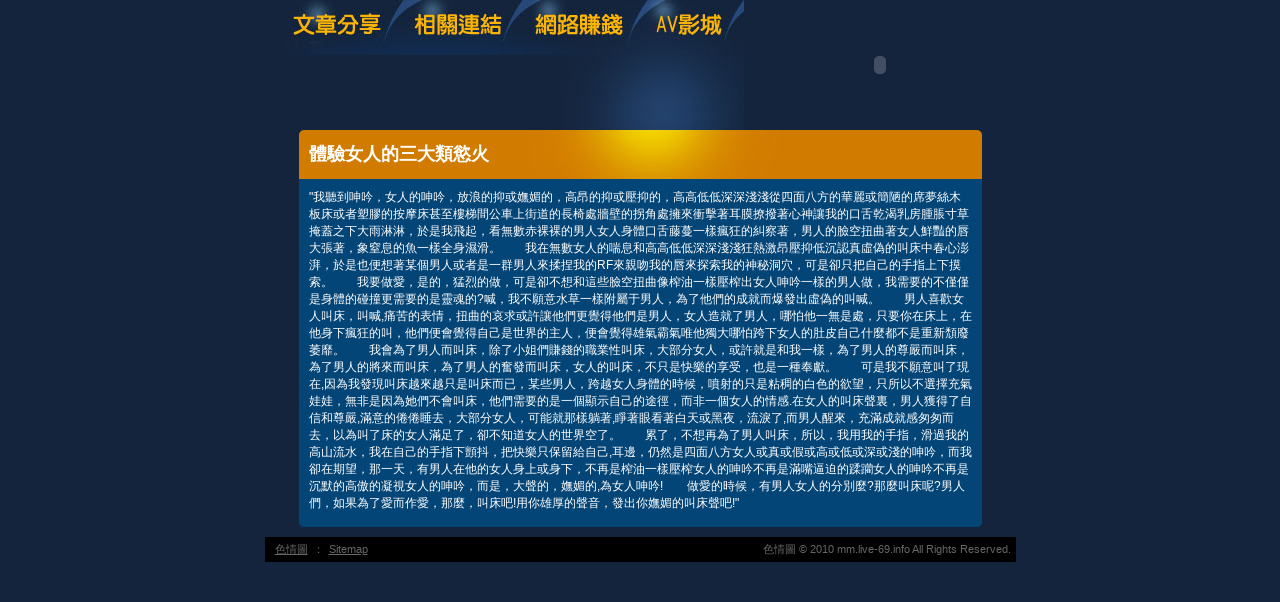

--- FILE ---
content_type: text/html; charset=utf-8
request_url: http://mm.live-69.info/?opc=a084
body_size: 8928
content:
<!DOCTYPE html PUBLIC "-//W3C//DTD XHTML 1.0 Transitional//EN" "http://www.w3.org/TR/xhtml1/DTD/xhtml1-transitional.dtd"><html xmlns="http://www.w3.org/1999/xhtml"><!-- InstanceBegin template="/Templates/doc.dwt" codeOutsideHTMLIsLocked="false" --><head><meta http-equiv="Content-Type" content="text/html; charset=utf-8" /><!-- InstanceBeginEditable name="doctitle" --><meta name="keywords" content="" ><meta name="description" content="}" ><title>體驗女人的三大類慾火 - 色情圖</title><!-- InstanceEndEditable --><link href="/templates/OP006/style.css" rel="stylesheet" type="text/css" /><script type="text/javascript"><!--function MM_preloadImages() {   var d=document; if(d.images){ if(!d.MM_p) d.MM_p=new Array();    var i,j=d.MM_p.length,a=MM_preloadImages.arguments; for(i=0; i<a.length; i++)    if (a[i].indexOf("#")!=0){ d.MM_p[j]=new Image; d.MM_p[j++].src=a[i];}}}function MM_swapImgRestore() {   var i,x,a=document.MM_sr; for(i=0;a&&i<a.length&&(x=a[i])&&x.oSrc;i++) x.src=x.oSrc;}function MM_findObj(n, d) {   var p,i,x;  if(!d) d=document; if((p=n.indexOf("?"))>0&&parent.frames.length) {    d=parent.frames[n.substring(p+1)].document; n=n.substring(0,p);}  if(!(x=d[n])&&d.all) x=d.all[n]; for (i=0;!x&&i<d.forms.length;i++) x=d.forms[i][n];  for(i=0;!x&&d.layers&&i<d.layers.length;i++) x=MM_findObj(n,d.layers[i].document);  if(!x && d.getElementById) x=d.getElementById(n); return x;}function MM_swapImage() {   var i,j=0,x,a=MM_swapImage.arguments; document.MM_sr=new Array; for(i=0;i<(a.length-2);i+=3)   if ((x=MM_findObj(a[i]))!=null){document.MM_sr[j++]=x; if(!x.oSrc) x.oSrc=x.src; x.src=a[i+2];}}//--></script><script src="/templates/OP006/js/AC_RunActiveContent.js" type="text/javascript"></script><!-- InstanceBeginEditable name="head" --><!-- InstanceEndEditable --></head><body onload="MM_preloadImages('/templates/OP006/images/m_doc2.jpg','/templates/OP006/images/m_link2.jpg','/templates/OP006/images/m_money2.jpg','/templates/OP006/images/m_av2.jpg')"><table width="750" border="0" align="center" cellpadding="0" cellspacing="0" class="container">  <tr>    <td><table width="100%" border="0" cellspacing="0" cellpadding="0">      <tr>        <td><a href="./?opc=doc1"><img src="/templates/OP006/images/m_doc.jpg" name="m1" width="138" height="55" id="m1" onmouseover="MM_swapImage('m1','','/templates/OP006/images/m_doc2.jpg',1)" onmouseout="MM_swapImgRestore()" /></a><a href="./?opc=link"><img src="/templates/OP006/images/m_link.jpg" name="m2" width="119" height="55" id="m2" onmouseover="MM_swapImage('m2','','/templates/OP006/images/m_link2.jpg',1)" onmouseout="MM_swapImgRestore()" /></a><a href="./?opc=money"><img src="/templates/OP006/images/m_money.jpg" name="m3" width="124" height="55" id="m3" onmouseover="MM_swapImage('m3','','/templates/OP006/images/m_money2.jpg',1)" onmouseout="MM_swapImgRestore()" /></a><a href="http://18gy.chat080.net/VIDEO/index.phtml" target="_blank"><img src="/templates/OP006/images/m_av.jpg" name="m4" width="98" height="55" id="m4" onmouseover="MM_swapImage('m4','','/templates/OP006/images/m_av2.jpg',1)" onmouseout="MM_swapImgRestore()" /></a></td>        <td rowspan="2"><script type="text/javascript">AC_FL_RunContent( 'codebase','http://download.macromedia.com/pub/shockwave/cabs/flash/swflash.cab#version=9,0,28,0','width','272','height','130','src','/templates/OP006/images/logo','quality','high','pluginspage','http://www.adobe.com/shockwave/download/download.cgi?P1_Prod_Version=ShockwaveFlash','movie','/templates/OP006/images/logo' ); //end AC code</script><noscript><object classid="clsid:D27CDB6E-AE6D-11cf-96B8-444553540000" codebase="http://download.macromedia.com/pub/shockwave/cabs/flash/swflash.cab#version=9,0,28,0" width="272" height="130">          <param name="movie" value="/templates/OP006/images/logo.swf" />          <param name="quality" value="high" />          <embed src="/templates/OP006/images/logo.swf" quality="high" pluginspage="http://www.adobe.com/shockwave/download/download.cgi?P1_Prod_Version=ShockwaveFlash" type="application/x-shockwave-flash" width="272" height="130"></embed>        </object></noscript></td>      </tr>      <tr>        <td><img src="/templates/OP006/images/pic1b.jpg" width="479" height="75" /></td>        </tr>    </table></td>  </tr>  <tr>    <td style="padding-bottom:10px;"><table width="683" border="0" align="center" cellpadding="0" cellspacing="0" bgcolor="#044577">      <tr>        <td height="49" background="/templates/OP006/images/c_1.jpg" style="padding-left:10px;"><h1><!-- InstanceBeginEditable name="EditRegion3" -->體驗女人的三大類慾火<!-- InstanceEndEditable --></h1></td>      </tr>      <tr>        <td style="padding:10px;"><!-- InstanceBeginEditable name="EditRegion4" -->"我聽到呻吟，女人的呻吟，放浪的抑或嫵媚的，高昂的抑或壓抑的，高高低低深深淺淺從四面八方的華麗或簡陋的席夢絲木板床或者塑膠的按摩床甚至樓梯間公車上街道的長椅處牆壁的拐角處擁來衝擊著耳膜撩撥著心神讓我的口舌乾渴乳房腫脹寸草掩蓋之下大雨淋淋，於是我飛起，看無數赤裸裸的男人女人身體口舌藤蔓一樣瘋狂的糾察著，男人的臉空扭曲著女人鮮豔的唇大張著，象窒息的魚一樣全身濕滑。　　我在無數女人的喘息和高高低低深深淺淺狂熱激昂壓抑低沉認真虛偽的叫床中春心澎湃，於是也便想著某個男人或者是一群男人來揉捏我的RF來親吻我的唇來探索我的神秘洞穴，可是卻只把自己的手指上下摸索。　　我要做愛，是的，猛烈的做，可是卻不想和這些臉空扭曲像榨油一樣壓榨出女人呻吟一樣的男人做，我需要的不僅僅是身體的碰撞更需要的是靈魂的?喊，我不願意水草一樣附屬于男人，為了他們的成就而爆發出虛偽的叫喊。　　男人喜歡女人叫床，叫喊,痛苦的表情，扭曲的哀求或許讓他們更覺得他們是男人，女人造就了男人，哪怕他一無是處，只要你在床上，在他身下瘋狂的叫，他們便會覺得自己是世界的主人，便會覺得雄氣霸氣唯他獨大哪怕跨下女人的肚皮自己什麼都不是重新頹廢萎靡。　　我會為了男人而叫床，除了小姐們賺錢的職業性叫床，大部分女人，或許就是和我一樣，為了男人的尊嚴而叫床，為了男人的將來而叫床，為了男人的奮發而叫床，女人的叫床，不只是快樂的享受，也是一種奉獻。　　可是我不願意叫了現在,因為我發現叫床越來越只是叫床而已，某些男人，跨越女人身體的時候，噴射的只是粘稠的白色的欲望，只所以不選擇充氣娃娃，無非是因為她們不會叫床，他們需要的是一個顯示自己的途徑，而非一個女人的情感.在女人的叫床聲裏，男人獲得了自信和尊嚴,滿意的倦倦睡去，大部分女人，可能就那樣躺著,睜著眼看著白天或黑夜，流淚了,而男人醒來，充滿成就感匆匆而去，以為叫了床的女人滿足了，卻不知道女人的世界空了。　　累了，不想再為了男人叫床，所以，我用我的手指，滑過我的高山流水，我在自己的手指下顫抖，把快樂只保留給自己,耳邊，仍然是四面八方女人或真或假或高或低或深或淺的呻吟，而我卻在期望，那一天，有男人在他的女人身上或身下，不再是榨油一樣壓榨女人的呻吟不再是滿嘴逼迫的蹂躪女人的呻吟不再是沉默的高傲的凝視女人的呻吟，而是，大聲的，嫵媚的,為女人呻吟!　　做愛的時候，有男人女人的分別麼?那麼叫床呢?男人們，如果為了愛而作愛，那麼，叫床吧!用你雄厚的聲音，發出你嫵媚的叫床聲吧!"<!-- InstanceEndEditable --></td>      </tr>      <tr>        <td><img src="/templates/OP006/images/c_2.jpg" width="683" height="5" /></td>      </tr>    </table></td>  </tr>   <tr><td bgcolor="#000000"class="footer"><div align="center" style="float:left"><a href="./">色情圖</a>：<a href="./?opc=sitemap">Sitemap</a></div>色情圖 © 2010 mm.live-69.info All Rights Reserved. </td>  </tr></table><div class="sexad"><div style='display:none'>love104影音城,杜蕾絲a片,未婚戀愛進行室,日本. h 圖庫-pchome 家族,松板樹梨 bt 免費分享區,東西相姦,棒打小貓可愛影片,月光 lulu 香港論壇,性交短片分享,柴山裸曬,桌面時鐘,日本母子亂倫,性感女優寫真,校園自拍性愛,性感沙灘3存檔,最滿意部位腳趾,桃園交友相簿,性愛持久訓練,桃園交友中心,曼雪兒文學,松島楓影片線上看,情慾寫真樂多日誌,松島楓免費影片區,最後一夜,情色.a片,性感寶貝聊天室,日本偷拍影片,桃花牆網站,櫻井莉亞影片線上看,性感護士小.</div>　</div></body><!-- InstanceEnd --></html>